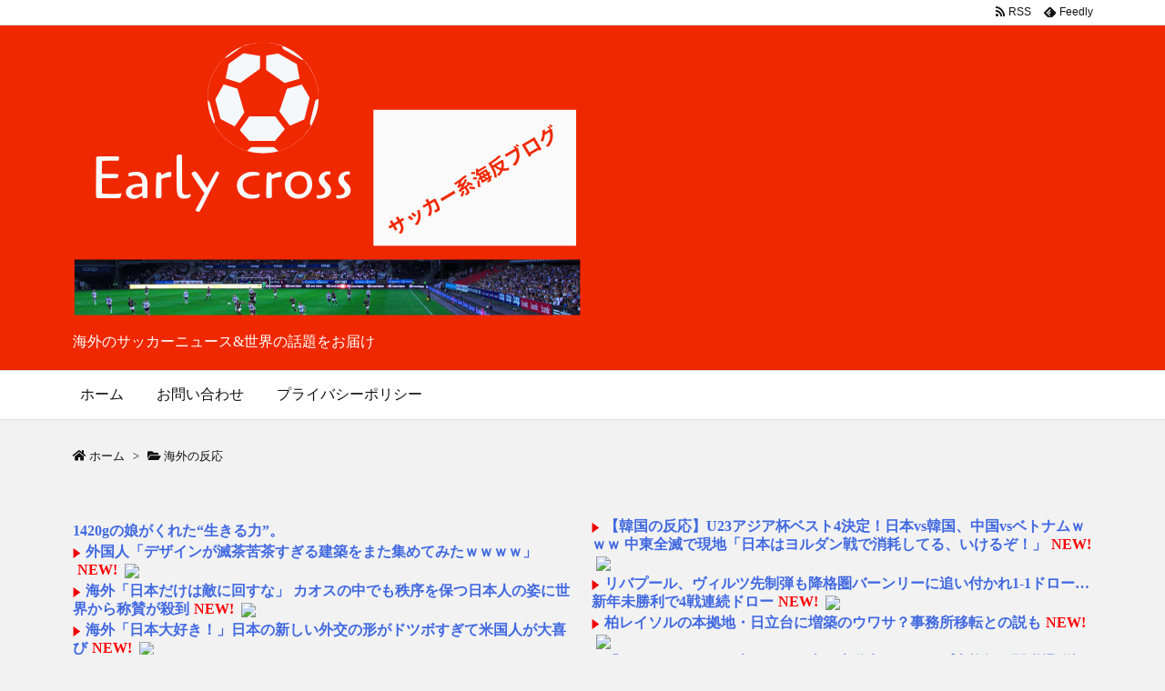

--- FILE ---
content_type: text/html; charset=utf-8
request_url: https://www.google.com/recaptcha/api2/aframe
body_size: 266
content:
<!DOCTYPE HTML><html><head><meta http-equiv="content-type" content="text/html; charset=UTF-8"></head><body><script nonce="tCowCw7-7VGQ601MXsTMTA">/** Anti-fraud and anti-abuse applications only. See google.com/recaptcha */ try{var clients={'sodar':'https://pagead2.googlesyndication.com/pagead/sodar?'};window.addEventListener("message",function(a){try{if(a.source===window.parent){var b=JSON.parse(a.data);var c=clients[b['id']];if(c){var d=document.createElement('img');d.src=c+b['params']+'&rc='+(localStorage.getItem("rc::a")?sessionStorage.getItem("rc::b"):"");window.document.body.appendChild(d);sessionStorage.setItem("rc::e",parseInt(sessionStorage.getItem("rc::e")||0)+1);localStorage.setItem("rc::h",'1768706212456');}}}catch(b){}});window.parent.postMessage("_grecaptcha_ready", "*");}catch(b){}</script></body></html>

--- FILE ---
content_type: application/javascript
request_url: https://sync.shinobi.jp/v2/sync/ne?t=js&r=https%3A%2F%2Fx9.shinobi.jp%2Ftrack%3Fcid%3D453134535%26ref%3D%26jsref%3Dhttps%253A%252F%252Ffootballavi.com%252Farchives%252F505%26time%3D1768706210333%26x9uid%3D45358f11-f3d1-45a3-9c1d-7a0f4f8606c0%26imuid%3Dnull%26picked%3D%257B%2522453134535-103%2522%253A%257B%2522language%2522%253A%2522en-US%2540posix%2522%252C%2522session_id%2522%253A%2522d45e6ae9-fdf2-42f2-8c25-d5c1fe244f34%2522%257D%257D%26callback%3D__chikayo__.callback.C_1768706210331_2116%26uid%3D
body_size: 27
content:
__chikayo__.callback.C_1768706210331_2116('e67617a3-86ca-4f6b-9ecf-772eeb96f410');

--- FILE ---
content_type: text/javascript; charset=UTF-8
request_url: https://blogroll.livedoor.net/186116/roll_data
body_size: 7305
content:
blogroll_write_feeds(186116, {"show_number":"0","show_per_category":"0","is_adult":"0","show_ad":"1","show_hm":"0","ad_type":"text","view_text":"entry","show_new":"1","last_reported_click_log_id":0,"title_charnum":"0","view_favicon":"0","view_hatena_bookmark":"1","last_force_sync":0,"categories":[],"show_md":"0","view_icon":"1","has_feed":"1","last_update_daily_log":0,"new_limit":"21600"}, [{"feed_title":"\u30ef\u30ed\u30bf\u3042\u3093\u3066\u306a\uff5c\u7ffb\u8a33","feed_id":"230210","entry_link":"https://matomeantena.com/feed/30000102418941","entry_title":"\u5916\u56fd\u4eba\u300c\u30c7\u30b6\u30a4\u30f3\u304c\u6ec5\u8336\u82e6\u8336\u3059\u304e\u308b\u5efa\u7bc9\u3092\u307e\u305f\u96c6\u3081\u3066\u307f\u305f\uff57\uff57\uff57\uff57\u300d","entry_id":"343083328194","icon_path":"https://blogroll.livedoor.net/blogroll/icons/-common-/1.gif","sig":"7aed0b58ff","posted_at":"1768704460","created_at":"1768702662","category_id":"0"},{"feed_title":"\u30cc\u30eb\u30dd\u3042\u3093\u3066\u306a\uff5c\u7ffb\u8a33","feed_id":"174098","entry_link":"https://nullpoantenna.com/feed/30000085436482","entry_title":"\u6d77\u5916\u300c\u65e5\u672c\u3060\u3051\u306f\u6575\u306b\u56de\u3059\u306a\u300d \u30ab\u30aa\u30b9\u306e\u4e2d\u3067\u3082\u79e9\u5e8f\u3092\u4fdd\u3064\u65e5\u672c\u4eba\u306e\u59ff\u306b\u4e16\u754c\u304b\u3089\u79f0\u8cdb\u304c\u6bba\u5230","entry_id":"343083163314","icon_path":"https://blogroll.livedoor.net/blogroll/icons/-common-/1.gif","sig":"f928777950","posted_at":"1768704459","created_at":"1768693676","category_id":"0"},{"feed_title":"\u306b\u3085\u30fc\u3084\u304f - \u6d77\u5916\u306e\u53cd\u5fdc\u307e\u3068\u3081","feed_id":"285546","entry_link":"http://newyaku.blog.fc2.com/?c=pickup&id=3564790","entry_title":"\u6d77\u5916\u300c\u65e5\u672c\u5927\u597d\u304d\uff01\u300d\u65e5\u672c\u306e\u65b0\u3057\u3044\u5916\u4ea4\u306e\u5f62\u304c\u30c9\u30c4\u30dc\u3059\u304e\u3066\u7c73\u56fd\u4eba\u304c\u5927\u559c\u3073","entry_id":"343083196533","icon_path":"https://blogroll.livedoor.net/blogroll/icons/-common-/1.gif","sig":"955e3191a6","posted_at":"1768704454","created_at":"1768695506","category_id":"0"},{"feed_title":"\u306b\u3085\u30fc\u3084\u304f - \u7dcf\u5408","feed_id":"285545","entry_link":"http://newyaku.blog.fc2.com/?c=pickup&id=3564702","entry_title":"\u6d77\u5916\u300c\u7fa8\u307e\u3057\u3044\uff01\u300d\u7a4d\u96ea\u4e16\u754c\u4e00\u3092\u8a87\u308b\u65e5\u672c\u306e\u672c\u6c17\u306b\u6d77\u5916\u304c\u3073\u3063\u304f\u308a\u4ef0\u5929","entry_id":"343083190258","icon_path":"https://blogroll.livedoor.net/blogroll/icons/-common-/1.gif","sig":"a49b2cc211","posted_at":"1768704348","created_at":"1768695324","category_id":"0"},{"feed_title":"\u6d77\u5916\u306e\u53cd\u5fdc\u30a2\u30f3\u30c6\u30ca.com(\u30b9\u30dd\u30fc\u30c4)","feed_id":"531705","entry_link":"https://kaihan-antenna.com/in1768625232-20260118114511.html","entry_title":"\u30c9\u30a4\u30c4\u4eba\u300c\u65e5\u672c\u4eba\u306f\u4fe1\u983c\u3067\u304d\u308b\u300d20\u6b73\u65e5\u672c\u4eba\u3001\u72ec1\u90e8\u79fb\u7c4d\u304c\u6c7a\u5b9a\u7684\u306b\uff01\u5951\u7d04\u89e3\u9664\u91d1\u306f16.5\u5104\u5186\uff01\u73fe\u5730\u30b5\u30dd\u306e\u672c\u97f3\u304c\u3053\u308c\uff01\u3010\u6d77\u5916\u306e\u53cd\u5fdc\u3011","entry_id":"343083373010","icon_path":"https://blogroll.livedoor.net/blogroll/icons/-common-/1.gif","sig":"8e3699cfa8","posted_at":"1768704311","created_at":"1768704809","category_id":"0"},{"feed_title":"\u30cd\u30bf : VIP | \u307e\u3068\u3081\u304f\u3059\u30a2\u30f3\u30c6\u30ca","feed_id":"536218","entry_link":"https://mtmx.jp/posts/3530686026521509888","entry_title":"\u5f7c\u5973\u3061\u3083\u3093\u300c\u7d50\u5a5a\u3059\u308b\u305f\u3081\u306e\u6761\u4ef6\u3044\u3046\u306d\u300d\u308f\u3044\u300c\ud83e\udd7a\u300d","entry_id":"343083371177","icon_path":"https://blogroll.livedoor.net/blogroll/icons/-common-/1.gif","sig":"6ea855cfcb","posted_at":"1768704300","created_at":"1768704751","category_id":"0"},{"feed_title":"\u306b\u3085\u30fc\u3082\u3075 - \u6d77\u5916\u306e\u53cd\u5fdc","feed_id":"191122","entry_link":"https://newmofu.doorblog.jp/archives/59645349.html?url=%2Fc40563-tsop%2Fgolb.rkdnapjneewteb%2F%2F%3Asptth","entry_title":"\u3010\u5516\u7136\u3011 \u97d3\u56fd\u5973\u3001\u65e5\u672c\u306e\u798f\u5ca1\u7a7a\u6e2f\u3067\u8077\u54e1\u3092\u6bb4\u6253\u2192\u305d\u306e\u5834\u3067\u73fe\u884c\u72af\u902e\u6355\uff57\uff57\uff57","entry_id":"343083355986","icon_path":"https://blogroll.livedoor.net/blogroll/icons/-common-/1.gif","sig":"35f9a816bc","posted_at":"1768704184","created_at":"1768704317","category_id":"0"},{"feed_title":"\u30ef\u30ed\u30bf\u3042\u3093\u3066\u306a","feed_id":"118673","entry_link":"https://matomeantena.com/feed/30000102418052","entry_title":"\u65e5\u66dc\u671d\u306b\u300c\u4f55\u3059\u308b\u306e\uff1f\u300d\u3068\u805e\u3044\u3066\u304f\u308b\u5f7c\u6c0f\u3002\u4e88\u5b9a\u304c\u3042\u308b\u3068\u7b54\u3048\u305f\u3089\u300e\u3075\u30fc\u3093\u3001\u3044\u3044\u3067\u3059\uff08\u656c\u8a9e\uff09\u300f\u3068\u4e0d\u6a5f\u5acc\u30a2\u30d4\u30fc\u30eb\u958b\u59cb\uff57\uff57\uff57\u5f53\u65e5\u307e\u3067\u300c\u5f85\u3061\u300d\u306e\u59ff\u52e2\u3067\u52dd\u624b\u306b\u62d7\u306d\u308b\u30e1\u30f3\u30d8\u30e9\u2190\u4ffa\u69d8\u3092\u512a\u5148\u3057\u3066\u5f53\u7136\u3060\u3068\u601d\u3063\u3066\u3093\u306e\uff1f\uff1f\uff1f","entry_id":"343083355560","icon_path":"https://blogroll.livedoor.net/blogroll/icons/-common-/1.gif","sig":"e45498d6c8","posted_at":"1768703980","created_at":"1768704310","category_id":"0"},{"feed_title":"\u30ef\u30ed\u30bf\u3042\u3093\u3066\u306a\uff5cVIP","feed_id":"118872","entry_link":"https://matomeantena.com/feed/30000102430255","entry_title":"\u3010\u60b2\u5831\u3011\u4e0a\u53f8\u300c\u90e8\u9577\u306e\u540d\u524d\u9593\u9055\u3048\u3066\u308b\u3088\u300d\u30ef\u30a4\u300c\u2026\u30b9\u300d\u4e0a\u53f8\u300c\u306a\u3093\u304b\u8a00\u3046\u4e8b\u306a\u3044\uff1f\u300d\u30ef\u30a4\u300c\u300d","entry_id":"343083355433","icon_path":"https://blogroll.livedoor.net/blogroll/icons/-common-/1.gif","sig":"3b387289a5","posted_at":"1768703967","created_at":"1768704308","category_id":"0"},{"feed_title":"\u6d77\u5916\u306e\u53cd\u5fdc - \u30e4\u30af\u30c6\u30ca","feed_id":"528796","entry_link":"https://www.world-soccer-fan.com/entry/2026/01/18/113807","entry_title":"\u6d77\u5916\u300c\u7b11\u3044\u8005\u3060\uff01\u300d\u30ec\u30a2\u30eb\u30d5\u30a1\u30f3\u304c\u30cf\u30fc\u30d5\u30bf\u30a4\u30e0\u306b\u53d6\u3063\u305f\u884c\u52d5\u306b\u6d77\u5916\u5927\u9a12\u304e\uff01\uff08\u6d77\u5916\u306e\u53cd\u5fdc\uff09 - \u30ef\u30fc\u30eb\u30c9\u30b5\u30c3\u30ab\u30fc\u30d5\u30a1\u30f3 \u6d77\u5916\u306e\u53cd\u5fdc","entry_id":"343083376962","icon_path":"https://blogroll.livedoor.net/blogroll/icons/-common-/1.gif","sig":"4ff11742a7","posted_at":"1768703887","created_at":"1768704926","category_id":"0"},{"feed_title":"\u30e4\u30af\u30c6\u30ca","feed_id":"525276","entry_link":"https://www.world-soccer-fan.com/entry/2026/01/18/113807","entry_title":"\u6d77\u5916\u300c\u7b11\u3044\u8005\u3060\uff01\u300d\u30ec\u30a2\u30eb\u30d5\u30a1\u30f3\u304c\u30cf\u30fc\u30d5\u30bf\u30a4\u30e0\u306b\u53d6\u3063\u305f\u884c\u52d5\u306b\u6d77\u5916\u5927\u9a12\u304e\uff01\uff08\u6d77\u5916\u306e\u53cd\u5fdc\uff09 - \u30ef\u30fc\u30eb\u30c9\u30b5\u30c3\u30ab\u30fc\u30d5\u30a1\u30f3 \u6d77\u5916\u306e\u53cd\u5fdc","entry_id":"343083374684","icon_path":"https://blogroll.livedoor.net/blogroll/icons/-common-/1.gif","sig":"4ff11742a7","posted_at":"1768703887","created_at":"1768704860","category_id":"0"},{"feed_title":"\u7dcf\u5408 - kaigai.ch","feed_id":"496532","entry_link":"https://kaigai.ch/25d40ddb94908bea768fb535e903555b","entry_title":"\u300c\u7b11\u3044\u8005\u3060!\u300d\u30ec\u30a2\u30eb\u30d5\u30a1\u30f3\u304c\u30cf\u30fc\u30d5\u30bf\u30a4\u30e0\u306b\u53d6\u3063\u305f\u884c\u52d5\u306b\u6d77\u5916\u5927\u9a12\u304e","entry_id":"343083377182","icon_path":"https://blogroll.livedoor.net/blogroll/icons/-common-/1.gif","sig":"914f9363a7","posted_at":"1768703887","created_at":"1768704934","category_id":"0"},{"feed_title":"\u30cc\u30eb\u30dd\u3042\u3093\u3066\u306a\uff5c\u30cb\u30e5\u30fc\u30b9","feed_id":"174084","entry_link":"https://nullpoantenna.com/feed/30000085443377","entry_title":"\u3010\u8846\u9662\u9078\u3011\u7acb\u61b2\u6c11\u4e3b\u30fb\u91ce\u7530\u4ee3\u8868\u3001\u56fd\u6c11\u6c11\u4e3b\u306b\u300c\u5019\u88dc\u8005\u8abf\u6574\u3060\u3051\u306f\u3084\u308d\u3046\u3088\u300d","entry_id":"343083357594","icon_path":"https://blogroll.livedoor.net/blogroll/icons/-common-/1.gif","sig":"9b28070db2","posted_at":"1768703557","created_at":"1768704350","category_id":"0"},{"feed_title":"\u30cc\u30eb\u30dd\u3042\u3093\u3066\u306a\uff5cVIP","feed_id":"173900","entry_link":"https://nullpoantenna.com/feed/30000085442974","entry_title":"\u3010\u885d\u6483\u3011\u677e\u672c\u4eba\u5fd7\u300c\u4eca\u65e5\u306e\u30e1\u30f3\u30d0\u30fc\u3001\u30de\u30b8\u3067\u30e4\u30d0\u3044w\u300d\u2190\u30b3\u30ec\uff57\uff57\uff57\uff57\uff57\uff57","entry_id":"343083355413","icon_path":"https://blogroll.livedoor.net/blogroll/icons/-common-/1.gif","sig":"626c41095f","posted_at":"1768703433","created_at":"1768704307","category_id":"0"},{"feed_title":"\u30cc\u30eb\u30dd\u3042\u3093\u3066\u306a","feed_id":"375538","entry_link":"https://nullpoantenna.com/feed/30000085442974","entry_title":"\u3010\u885d\u6483\u3011\u677e\u672c\u4eba\u5fd7\u300c\u4eca\u65e5\u306e\u30e1\u30f3\u30d0\u30fc\u3001\u30de\u30b8\u3067\u30e4\u30d0\u3044w\u300d\u2190\u30b3\u30ec\uff57\uff57\uff57\uff57\uff57\uff57","entry_id":"343083356009","icon_path":"https://blogroll.livedoor.net/blogroll/icons/-common-/1.gif","sig":"626c41095f","posted_at":"1768703420","created_at":"1768704317","category_id":"0"},{"feed_title":"\u30cc\u30eb\u30dd\u3042\u3093\u3066\u306a\uff5c\u30b5\u30c3\u30ab\u30fc","feed_id":"175810","entry_link":"https://nullpoantenna.com/feed/30000085441797","entry_title":"\u30ec\u30a2\u30eb\u3001\u30ec\u30d0\u30f3\u30c6\u306b\u672c\u62e0\u5730\u30672-0\u52dd\u5229\u3082\u2026\u30a2\u30ed\u30f3\u30bd\u76e3\u7763\u89e3\u4efb\uff06\u56fd\u738b\u676f\u6557\u9000\u306a\u3069\u3067\u5927\u30d6\u30fc\u30a4\u30f3\u30b0","entry_id":"343083326059","icon_path":"https://blogroll.livedoor.net/blogroll/icons/-common-/1.gif","sig":"917c080918","posted_at":"1768703414","created_at":"1768702602","category_id":"0"},{"feed_title":"\u30cc\u30eb\u30dd\u3042\u3093\u3066\u306a\uff5c\u30b5\u30c3\u30ab\u30fc","feed_id":"175810","entry_link":"https://nullpoantenna.com/feed/30000085443394","entry_title":"\u3010\u60b2\u5831\u3011\u30b5\u30c3\u30ab\u30fc\u65e5\u672c\u4ee3\u8868\u3055\u3093\u3001\u53f2\u4e0a\u6700\u5f37\u306a\u306e\u306b\u95a2\u5fc3\u5ea6\u304c\u5927\u5e45\u306b\u4e0b\u304c\u308b\u30fb\u30fb\u30fb","entry_id":"343083359303","icon_path":"https://blogroll.livedoor.net/blogroll/icons/-common-/1.gif","sig":"6982aec707","posted_at":"1768703414","created_at":"1768704398","category_id":"0"},{"feed_title":"\u6d77\u5916\u306e\u53cd\u5fdc\u30a2\u30f3\u30c6\u30ca.com(\u3059\u3079\u3066)","feed_id":"528871","entry_link":"https://kaihan-antenna.com/in1768692947-20260118113011.html","entry_title":"\u97d3\u56fd\u4eba\u300c\u65e5\u672c\u7523\u30a4\u30c1\u30b4\u3092\u8ffd\u3044\u8d8a\u3057\u305fK\u30a4\u30c1\u30b4\u4f1d\u8aac\u306e\u54c1\u7a2e\u300e\u96ea\u9999\u300f\u3092\u8d85\u3048\u308b\u3001\u7cd6\u5ea6\u3068\u786c\u5ea6\u3092\u6975\u3081\u305f\u65b0\u7a2e\u300e\u7f8e\u9999\u300f\u3068\u306f\uff1f\u300d\u2192\u300c\u97d3\u56fd\u306e\u9a5a\u304d\u306e\u65b0\u6280\u8853\u304c\u767a\u8868\u3055\u308c\u308b\u2025\u300d","entry_id":"343083362018","icon_path":"https://blogroll.livedoor.net/blogroll/icons/-common-/1.gif","sig":"2ae87f4583","posted_at":"1768703411","created_at":"1768704489","category_id":"0"},{"feed_title":"\u6d77\u5916\u306e\u53cd\u5fdc\u30a2\u30f3\u30c6\u30ca.com(\u7dcf\u5408)","feed_id":"528622","entry_link":"https://kaihan-antenna.com/in1768446022-20260118113011.html","entry_title":"\u5c71\u672c\u7531\u4f38\u306e\u6700\u3082\u6050\u308d\u3057\u3044\u3068\u3053\u308d\u306b\u6c17\u3065\u3044\u3066\u3057\u307e\u3063\u305f\u3000\u3010\u6d77\u5916\u306e\u53cd\u5fdc\u3011","entry_id":"343083375572","icon_path":"https://blogroll.livedoor.net/blogroll/icons/-common-/1.gif","sig":"7f90ca0f5a","posted_at":"1768703411","created_at":"1768704889","category_id":"0"},{"feed_title":"\u30ef\u30ed\u30bf\u3042\u3093\u3066\u306a\uff5c\u30b5\u30c3\u30ab\u30fc","feed_id":"228579","entry_link":"https://matomeantena.com/feed/30000102426968","entry_title":"\u3010\u901f\u5831\u3011\u5927\u5bae\uff24\uff26\u5e02\u539f\u540f\u97f3\u306b\u30aa\u30e9\u30f3\u30c0\uff11\u90e8\uff21\uff3a\u304c\u30aa\u30d5\u30a1\u30fc\u30ad\u30bf\u30fc\uff57\uff57\uff57\uff57\uff57\uff57\uff57\uff57","entry_id":"343083355390","icon_path":"https://blogroll.livedoor.net/blogroll/icons/-common-/1.gif","sig":"2bb788f83f","posted_at":"1768703336","created_at":"1768704307","category_id":"0"},{"feed_title":"\u30cb\u30e5\u30fc\u30b9 : \u7ffb\u8a33 | \u307e\u3068\u3081\u304f\u3059\u30a2\u30f3\u30c6\u30ca","feed_id":"536257","entry_link":"https://mtmx.jp/posts/3530677037159153664","entry_title":"\u3088\u3057\u3001\u65b0\u3057\u3044\u96fb\u7dda\u3092\u5f15\u304f\u305e\u3002\u30bf\u30a4\u3067\u306e\u96fb\u6c17\u5de5\u4e8b\u58eb\u306e\u4ed5\u4e8b\u3063\u3077\u308a\u304c\u826f\u3044\u306d\u3002\u6d77\u5916\u306e\u53cd\u5fdc","entry_id":"343083326221","icon_path":"https://blogroll.livedoor.net/blogroll/icons/-common-/1.gif","sig":"ccac6bb553","posted_at":"1768702207","created_at":"1768702606","category_id":"0"},{"feed_title":"\u30b9\u30dd\u30fc\u30c4 : \u30b5\u30c3\u30ab\u30fc | \u307e\u3068\u3081\u304f\u3059\u30a2\u30f3\u30c6\u30ca","feed_id":"536226","entry_link":"https://mtmx.jp/posts/3530673785889882112","entry_title":"\u67cf\u30ec\u30a4\u30bd\u30eb\u306e\u672c\u62e0\u5730\u30fb\u65e5\u7acb\u53f0\u306b\u5897\u7bc9\u306e\u30a6\u30ef\u30b5\uff1f\u4e8b\u52d9\u6240\u79fb\u8ee2\u3068\u306e\u8aac\u3082","entry_id":"343083329459","icon_path":"https://blogroll.livedoor.net/blogroll/icons/-common-/1.gif","sig":"ec5b08c166","posted_at":"1768701450","created_at":"1768702723","category_id":"0"},{"feed_title":"\u6d77\u5916\u306e\u8a71\u984c - \u30e4\u30af\u30c6\u30ca","feed_id":"533799","entry_link":"https://foreignnews.biz/archives/post-201750.html","entry_title":"\u300c\u30b0\u30ea\u30fc\u30f3\u30e9\u30f3\u30c9\u3092\u58f2\u308c\uff01\uff01\u300d\u7c73\u6b27\u5927\u6fc0\u7a81\uff01\u30c8\u30e9\u30f3\u30d7\u5927\u7d71\u9818\u304c\u95a2\u7a0e\u7206\u5f3e\u6295\u4e0b\u3067\u682a\u5f0f\u5e02\u5834\u3082\u6df7\u4e71\uff1f - \u6d77\u5916\u5831\u9053\u7ffb\u8a33\u6240","entry_id":"343083311436","icon_path":"https://blogroll.livedoor.net/blogroll/icons/-common-/1.gif","sig":"988b6ed477","posted_at":"1768700939","created_at":"1768701343","category_id":"0"},{"feed_title":"\u30b5\u30c3\u30ab\u30fc\u30ec\u30dc\u30ea\u30e5\u30fc\u30b7\u30e7\u30f3","feed_id":"455544","entry_link":"http://blog.livedoor.jp/soccerrevolution/archives/55044270.html","entry_title":"\u3010\u60b2\u5831\u3011\u30b5\u30c3\u30ab\u30fc\u5973\u738b\u306e\u5f71\u5c71\u512a\u4f73\u3055\u3093\u3001\u30af\u30a4\u30ba\u5bfe\u7b56\u306b1\u65e520\u6642\u9593\u731b\u52c9\u5f37\u3057\u3066\u30c9\u30f3\u5f15\u304d\u3055\u308c\u3066\u3057\u307e\u3046\u3002","entry_id":"343083188409","icon_path":"https://blogroll.livedoor.net/blogroll/icons/-common-/1.gif","sig":"15cf5aa527","posted_at":"1768694406","created_at":"1768694413","category_id":"0"},{"feed_title":"\u65e5\u672c\u8996\u899a\u6587\u5316\u7814\u7a76\u4f1a","feed_id":"1093","entry_link":"http://blog.livedoor.jp/akio_live1/archives/52348611.html","entry_title":"\u3010\u6d77\u5916\u306e\u53cd\u5fdc\u3011\u300c\u3053\u308c\u304b\u309b\u4e00\u6d41\u306e\u8a3c\u305f\u309b\uff01\u300d\u9b3c\u6ec5\u306e\u5203\u516c\u5f0f\u304b\u309bAI\u4e0d\u4f7f\u7528\u3092\u5ba3\u8a00\uff01\u4e16\u754c\u4e2d\u304b\u3089\u8cde\u8cdb\u306e\u5d50\u304b\u309b\u6b62\u307e\u3089\u306a\u3044\u4ef6","entry_id":"343078517982","icon_path":"https://blogroll.livedoor.net/blogroll/icons/-common-/1.gif","sig":"e6634eba82","posted_at":"1768217731","created_at":"1768477254","category_id":"0"},{"feed_title":"\u30a2\u30d6\u30ed\u30fc\u30c9\u30c1\u30e3\u30f3\u30cd\u30eb | \u30b5\u30c3\u30ab\u30fc\u6d77\u5916\u306e\u53cd\u5fdc","feed_id":"543170","entry_link":"https://abroadch.com/ohtani-10k-3-home-run-vs-brewers-251019-china/","entry_title":"\u65e5\u672c\u4eba\u304c\u30a2\u30e1\u30ea\u30ab\u3067\u6b74\u53f2\u7684\u5feb\u6319\uff01\u4e2d\u56fd\u4eba\u300c\u6050\u308d\u3057\u3059\u304e\u308b\u300d\u300c\u4eba\u9593\u306b\u3053\u3093\u306a\u3053\u3068\u304c\u53ef\u80fd\u306a\u306e\u304b\uff1f\u300d\u300c\u30b5\u30c3\u30ab\u30fc\u3067\u4f8b\u3048\u308b\u306a\u3089\u2026\u300d\u3010\u6d77\u5916\u306e\u53cd\u5fdc\u3011","entry_id":"342932451342","icon_path":"https://blogroll.livedoor.net/blogroll/icons/-common-/1.gif","sig":"bd55ba1af4","posted_at":"1760876940","created_at":"1760876864","category_id":"0"},{"feed_title":"\u30a2\u30d6\u30ed\u30fc\u30c9\u30c1\u30e3\u30f3\u30cd\u30eb | \u30b5\u30c3\u30ab\u30fc\u6d77\u5916\u306e\u53cd\u5fdc","feed_id":"543169","entry_link":"https://abroadch.com/ohtani-10k-3-home-run-vs-brewers-251019-china/","entry_title":"\u65e5\u672c\u4eba\u304c\u30a2\u30e1\u30ea\u30ab\u3067\u6b74\u53f2\u7684\u5feb\u6319\uff01\u4e2d\u56fd\u4eba\u300c\u6050\u308d\u3057\u3059\u304e\u308b\u300d\u300c\u4eba\u9593\u306b\u3053\u3093\u306a\u3053\u3068\u304c\u53ef\u80fd\u306a\u306e\u304b\uff1f\u300d\u300c\u30b5\u30c3\u30ab\u30fc\u3067\u4f8b\u3048\u308b\u306a\u3089\u2026\u300d\u3010\u6d77\u5916\u306e\u53cd\u5fdc\u3011","entry_id":"342932414452","icon_path":"https://blogroll.livedoor.net/blogroll/icons/-common-/1.gif","sig":"bd55ba1af4","posted_at":"1760876940","created_at":"1760875063","category_id":"0"},{"feed_title":"\u30b5\u30c3\u30ab\u30fc\u30df\u30c3\u30af\u30b9\u30b8\u30e5\u30fc\u30b9","feed_id":"838","entry_link":"http://blog.livedoor.jp/soccerkusoyarou/archives/2214436.html","entry_title":"\u3010E-1\u9078\u624b\u6a29\u3011\u65e5\u672c\u3001\u97d3\u56fd\u306b1-0\u3067\u52dd\u5229\u3057\u3001\u5168\u52dd\u3067\u9023\u8987\u9054\u6210\uff01\u30b8\u30e3\u30fc\u30e1\u30a4\u30f3\u306e\u30b4\u30fc\u30eb\u3092\u5b88\u308a\u5207\u308b\uff01","entry_id":"342734453860","icon_path":"https://blogroll.livedoor.net/blogroll/icons/-common-/1.gif","sig":"f4de51f92f","posted_at":"1752583194","created_at":"1752583143","category_id":"0"},{"feed_title":"art and entertainment","feed_id":"323477","entry_link":"http://samurai-matome.com/2023/07/06/the-show-must-go-on-coping-with-success-and-failure-in-showbiz/","entry_title":"The Show Must Go On: Coping with Success and Failure in Showbiz","entry_id":"339685913829","icon_path":"https://blogroll.livedoor.net/blogroll/icons/-common-/1.gif","sig":"f6bc96c741","posted_at":"1688647498","created_at":"1689945510","category_id":"0"},{"feed_title":"Ich liebe Fussball!!","feed_id":"360086","entry_link":"http://ichliebefussball.net/blog-entry-6036.html","entry_title":"\u3010\u65e5\u672c\u4ee3\u8868\u3011\u30dc\u30fc\u30d5\u30e0\u6d45\u91ce\u304c\u65e5\u672c\u306b\u91cd\u8981\u306a\u52dd\u5229\u3092\u3082\u305f\u3089\u3059\uff01\u30c9\u30a4\u30c4\u7d19","entry_id":"328095644919","icon_path":"https://blogroll.livedoor.net/blogroll/icons/-common-/1.gif","sig":"642ceec9a7","posted_at":"1634113938","created_at":"1634114000","category_id":"0"},{"feed_title":"\u6d77\u5916\u30b5\u30c3\u30ab\u30fc\u65e5\u672c\u4eba\u9078\u624b\u901f\u5831 WORLD SAMURAI","feed_id":"305538","entry_link":"http://world-samurai.com/archives/1077999182.html","entry_title":"\u6d77\u5916\u30b5\u30c3\u30ab\u30fc\u3001\u5f15\u9000\u3059\u308b\u3088\u3046\u306a\u5e74\u9f62\u306e\u304a\u3063\u3055\u3093\u304c\u7121\u53cc\u3059\u308b","entry_id":"291303237196","icon_path":"https://blogroll.livedoor.net/blogroll/icons/-common-/1.gif","sig":"48cbca6442","posted_at":"1605143326","created_at":"0","category_id":"0"}], false, [{"text":"\u5e73\u7a4f\u304c\u5c11\u3057\u305a\u3064\u58ca\u308c\u3066\u3044\u304f\u5bb6\u65cf\u306e\u7269\u8a9e\u3002","url":"https://piccoma.com/web/product/195867","id":"60561"},{"text":"1420g\u306e\u5a18\u304c\u304f\u308c\u305f\u201c\u751f\u304d\u308b\u529b\u201d\u3002","url":"https://piccoma.com/web/product/195872","id":"60562"},{"text":"\u30d6\u30d6\u5bb6\u306e\u30c9\u30bf\u30d0\u30bf\u304c\u3001\u4eca\u65e5\u3082\u611b\u304a\u3057\u3044\uff01","url":"https://piccoma.com/web/product/195868","id":"60563"},{"text":"\u5171\u611f\u5fc5\u81f3\u306e\u201c\u65e5\u5e38\u4fee\u7f85\u5834\u201d\u77ed\u7de8\u96c6\uff01","url":"https://piccoma.com/web/product/195869","id":"60564"},{"text":"\u8eab\u8fd1\u3059\u304e\u308b\u201c\u5384\u4ecb\u306a\u4eba\u305f\u3061\u201d\u304c\u5927\u96c6\u5408\uff01","url":"https://piccoma.com/web/product/195870","id":"60565"},{"text":"\u5927\u5909\u3060\u3051\u3069\u5e78\u305b\u3002\u7b49\u8eab\u5927\u306e\u5b50\u80b2\u3066\u7269\u8a9e\u3002","url":"https://piccoma.com/web/product/195871","id":"60566"},{"text":"\u30be\u30c3\u3068\u3057\u3066\u3001\u307b\u308d\u308a\u3068\u3059\u308b\u5947\u5999\u306a\u7269\u8a9e\u3002","url":"https://piccoma.com/web/product/197414","id":"60567"},{"text":"\u201c\u5909\u308f\u308c\u306a\u3044\u79c1\u201d\u304c\u52d5\u304d\u51fa\u3059\u77ac\u9593\u306b\u51fa\u4f1a\u3046","url":"https://piccoma.com/web/product/197413","id":"60568"},{"text":"\u3010\u30de\u30f3\u30ac\u3011\u6d77\u5916\u75c5\u9662\u30c8\u30e9\u30d6\u30eb\u30d5\u30a1\u30a4\u30eb","url":"https://piccoma.com/web/product/199363","id":"60580"},{"text":"\u3010\u30de\u30f3\u30ac\u3011\u305c\u3093\u3076\u79c1\u304c\u4e2d\u5fc3","url":"https://piccoma.com/web/product/199847","id":"60581"},{"text":"\u3010\u30de\u30f3\u30ac\u3011\u30d0\u30e9\u30b7\u5c4b\u30c8\u30b7\u30e4\u306e\u6f2b\u753b\u30bb\u30ec\u30af\u30b7\u30e7\u30f3","url":"https://piccoma.com/web/product/199849","id":"60583"},{"text":"\u3010\u8aad\u8005\u30d7\u30ec\u30bc\u30f3\u30c8\u3042\u308a\uff01\u3011SNS\u30ea\u30dd\u30b9\u30c8\u30b3\u30f3\u30c6\u30b9\u30c8\u958b\u50ac\u4e2d\uff01","url":"https://livedoorblogstyle.jp/2026_New_Year_Contest","id":"60584"},{"text":"\u4e09\u5341\u8def\u5973\u5b50\u306e\u4ed5\u4e8b\u3068\u604b\u3001\u305d\u306e\u5148\u306b\u3042\u3063\u305f\u672c\u97f3","url":"https://piccoma.com/web/product/198155","id":"60585"},{"text":"\u4e0d\u5668\u7528\u306a\u4e8c\u4eba\u304c\u8fbf\u308a\u7740\u3044\u305f\u3001\u5207\u306a\u304f\u6e29\u304b\u3044\u604b\u7269\u8a9e","url":"https://piccoma.com/web/product/198155","id":"60586"},{"text":"\u5148\u8f29\u3068\u5f8c\u8f29\u3001\u8ddd\u96e2\u304c\u5909\u308f\u3063\u305f\u65e5\u304b\u3089\u59cb\u307e\u308b\u604b","url":"https://piccoma.com/web/product/198155","id":"60587"},{"text":"\u6210\u9577\u306e\u5148\u3067\u6c17\u3065\u3044\u305f\u60f3\u3044\u3001\u4e0d\u5668\u7528\u306a\u5927\u4eba\u306e\u604b","url":"https://piccoma.com/web/product/198155","id":"60588"},{"text":"\u4e09\u5341\u8def\u5973\u5b50\u00d7\u5f8c\u8f29\u7537\u5b50\u3001\u8fd1\u3065\u304f\u5fc3\u3068\u3059\u308c\u9055\u3044","url":"https://piccoma.com/web/product/198155","id":"60589"},{"text":"\u305d\u308c\u306f\u7d14\u611b\u304b\u3001\u305d\u308c\u3068\u3082\u30b9\u30c8\u30fc\u30ab\u30fc\u7591\u60d1\u304b","url":"https://piccoma.com/web/product/199848","id":"60590"},{"text":"\u723d\u3084\u304b\u9752\u5e74\u306b\u5fcd\u3073\u5bc4\u308b\u30b9\u30c8\u30fc\u30ab\u30fc\u7591\u60d1","url":"https://piccoma.com/web/product/199848","id":"60591"},{"text":"\u604b\u306f\u7591\u60d1\u306b\u67d3\u307e\u308a\u3001\u72c2\u6c17\u3078\u5909\u308f\u308b","url":"https://piccoma.com/web/product/199848","id":"60592"},{"text":"\u597d\u9752\u5e74\u306e\u7247\u601d\u3044\u304c\u58ca\u308c\u3066\u3044\u304f\u307e\u3067","url":"https://piccoma.com/web/product/199848","id":"60593"},{"text":"\u305a\u3063\u3068\u597d\u304d\u3002\u4ffa\u306f\u30b9\u30c8\u30fc\u30ab\u30fc\u306a\u3093\u304b\u3058\u3083\u306a\u3044\u3002","url":"https://piccoma.com/web/product/199848","id":"60594"},{"text":"\u59bb\u304c\u5acc\u3059\u304e\u3066\u58ca\u308c\u3066\u3044\u3063\u305f\u3001\u3042\u308b\u592b\u306e\u73fe\u5b9f","url":"https://piccoma.com/web/product/200152","id":"60595"},{"text":"\u592b\u5a66\u306a\u306e\u306b\u3001\u5fc3\u304c\u4e00\u756a\u9060\u304b\u3063\u305f\u65e5\u3005","url":"https://piccoma.com/web/product/200152","id":"60596"},{"text":"\u5c0f\u3055\u306a\u3059\u308c\u9055\u3044\u304c\u3001\u592b\u3092\u8ffd\u3044\u8a70\u3081\u3066\u3044\u304f","url":"https://piccoma.com/web/product/200152","id":"60597"},{"text":"\u7d50\u5a5a\u751f\u6d3b\u306e\u300c\u5f53\u305f\u308a\u524d\u300d\u304c\u58ca\u308c\u308b\u77ac\u9593","url":"https://piccoma.com/web/product/200152","id":"60598"},{"text":"\u59bb\u3068\u306e\u751f\u6d3b\u304c\u3001\u592b\u3092\u3046\u3064\u3078\u8ffd\u3044\u8fbc\u3093\u3060\u73fe\u5b9f","url":"https://piccoma.com/web/product/200152","id":"60599"},{"text":"\u305c\u3093\u3076\u79c1\u304c\u4e2d\u5fc3\u3001\u305d\u3046\u601d\u3063\u305f\u77ac\u9593\u304b\u3089\u6b6a\u307f\u51fa\u3059","url":"https://piccoma.com/web/product/199847","id":"60600"},{"text":"\u60a9\u3093\u3067\u3044\u308b\u306e\u306f\u79c1\u3060\u3051\uff1f\u592b\u3068\u306e\u8ddd\u96e2","url":"https://piccoma.com/web/product/199847","id":"60601"},{"text":"\u77e5\u3089\u306a\u3044\u571f\u5730\u3067\u3001\u4e3b\u5a66\u306f\u5b64\u72ec\u306b\u306a\u308b","url":"https://piccoma.com/web/product/199847","id":"60602"},{"text":"\u305c\u3093\u3076\u79c1\u304c\u4e2d\u5fc3\u3001\u305d\u3046\u601d\u308f\u308c\u305f\u304f\u306a\u3044\u306e\u306b","url":"https://piccoma.com/web/product/199847","id":"60603"},{"text":"\u5206\u304b\u308a\u5408\u3048\u3066\u3044\u308b\u306f\u305a\u306e\u592b\u304c\u3001\u4e00\u756a\u9060\u3044","url":"https://piccoma.com/web/product/199847","id":"60604"}]);

--- FILE ---
content_type: text/javascript; charset=UTF-8
request_url: https://blogroll.livedoor.net/90363/roll_data
body_size: 5651
content:
blogroll_write_feeds(90363, {"show_number":"0","show_per_category":"0","is_adult":"0","show_ad":"1","show_hm":"0","ad_type":"img","view_text":"entry","show_new":"1","last_reported_click_log_id":0,"title_charnum":"0","view_favicon":"0","view_hatena_bookmark":"1","last_force_sync":0,"categories":[],"show_md":"0","view_icon":"1","has_feed":"1","last_update_daily_log":0,"new_limit":"21600"}, [{"feed_title":"\u30cc\u30eb\u30dd\u3042\u3093\u3066\u306a\uff5c\u30b5\u30c3\u30ab\u30fc","feed_id":"174316","entry_link":"https://nullpoantenna.com/feed/30000085441245","entry_title":"\u3010\u97d3\u56fd\u306e\u53cd\u5fdc\u3011U23\u30a2\u30b8\u30a2\u676f\u30d9\u30b9\u30c84\u6c7a\u5b9a\uff01\u65e5\u672cvs\u97d3\u56fd\u3001\u4e2d\u56fdvs\u30d9\u30c8\u30ca\u30e0\uff57\uff57\uff57 \u4e2d\u6771\u5168\u6ec5\u3067\u73fe\u5730\u300c\u65e5\u672c\u306f\u30e8\u30eb\u30c0\u30f3\u6226\u3067\u6d88\u8017\u3057\u3066\u308b\u3001\u3044\u3051\u308b\u305e\uff01\u300d","entry_id":"343083356048","icon_path":"https://blogroll.livedoor.net/blogroll/icons/-common-/1.gif","sig":"9f6cceb3f9","posted_at":"1768704318","created_at":"1768704318","category_id":"0"},{"feed_title":"\u30ab\u30eb\u30c1\u30e7\u307e\u3068\u3081\u30d6\u30ed\u30b0","feed_id":"233643","entry_link":"http://www.calciomatome.net/article/519759099.html","entry_title":"\u30ea\u30d0\u30d7\u30fc\u30eb\u3001\u30f4\u30a3\u30eb\u30c4\u5148\u5236\u5f3e\u3082\u964d\u683c\u570f\u30d0\u30fc\u30f3\u30ea\u30fc\u306b\u8ffd\u3044\u4ed8\u304b\u308c1-1\u30c9\u30ed\u30fc\u2026\u65b0\u5e74\u672a\u52dd\u5229\u30674\u6226\u9023\u7d9a\u30c9\u30ed\u30fc","entry_id":"343083357657","icon_path":"https://blogroll.livedoor.net/blogroll/icons/-common-/1.gif","sig":"a7acc69e74","posted_at":"1768702683","created_at":"1768704351","category_id":"0"},{"feed_title":"\u30b5\u30ab\u30c6\u30ca","feed_id":"225872","entry_link":"http://minna-antenna.com/2ch.php","entry_title":"\u67cf\u30ec\u30a4\u30bd\u30eb\u306e\u672c\u62e0\u5730\u30fb\u65e5\u7acb\u53f0\u306b\u5897\u7bc9\u306e\u30a6\u30ef\u30b5\uff1f\u4e8b\u52d9\u6240\u79fb\u8ee2\u3068\u306e\u8aac\u3082","entry_id":"67289049568","icon_path":"https://blogroll.livedoor.net/blogroll/icons/-common-/1.gif","sig":"77e57558ef","posted_at":"1768701450","created_at":"0","category_id":"0"},{"feed_title":"\u30e4\u30af\u30c6\u30ca","feed_id":"117516","entry_link":"https://foreignnews.biz/archives/post-201750.html","entry_title":"\u300c\u30b0\u30ea\u30fc\u30f3\u30e9\u30f3\u30c9\u3092\u58f2\u308c\uff01\uff01\u300d\u7c73\u6b27\u5927\u6fc0\u7a81\uff01\u30c8\u30e9\u30f3\u30d7\u5927\u7d71\u9818\u304c\u95a2\u7a0e\u7206\u5f3e\u6295\u4e0b\u3067\u682a\u5f0f\u5e02\u5834\u3082\u6df7\u4e71\uff1f - \u6d77\u5916\u5831\u9053\u7ffb\u8a33\u6240","entry_id":"343083326974","icon_path":"https://blogroll.livedoor.net/blogroll/icons/-common-/1.gif","sig":"988b6ed477","posted_at":"1768700939","created_at":"1768702626","category_id":"0"},{"feed_title":"\u30e4\u30af\u30c6\u30ca","feed_id":"117516","entry_link":"https://www.world-soccer-fan.com/entry/2026/01/18/103110","entry_title":"\u6d77\u5916\u300c\u65e5\u672c\u306e\u30b5\u30c3\u30ab\u30fc\u304c\u7a81\u7136\u7279\u64ae\u306b\u306a\u308b\u3053\u3068\u3092\u60f3\u50cf\u3057\u3066\u307f\u3066\u304f\u308c\u300d\uff08\u6d77\u5916\u306e\u53cd\u5fdc\uff09 - \u30ef\u30fc\u30eb\u30c9\u30b5\u30c3\u30ab\u30fc\u30d5\u30a1\u30f3 \u6d77\u5916\u306e\u53cd\u5fdc","entry_id":"343083326975","icon_path":"https://blogroll.livedoor.net/blogroll/icons/-common-/1.gif","sig":"4d31a7ec10","posted_at":"1768699870","created_at":"1768702626","category_id":"0"},{"feed_title":"\u30b5\u30ab\u30c6\u30ca","feed_id":"225872","entry_link":"http://minna-antenna.com/","entry_title":"\u795e\u6238FW\u5bae\u4ee3\u5927\u8056\u304c\u30b9\u30da\u30a4\u30f3\u6311\u6226\uff01 2\u90e8\u30e9\u30b9\u30fb\u30d1\u30eb\u30de\u30b9\u3078\u671f\u9650\u4ed8\u304d\u79fb\u7c4d\u2026\u30e9\u30fb\u30ea\u30fc\u30ac\u5fa9\u5e30\u3078\u73fe\u57282\u4f4d\u306e\u597d\u4f4d\u7f6e","entry_id":"3367818790","icon_path":"https://blogroll.livedoor.net/blogroll/icons/-common-/1.gif","sig":"184e7ab9fb","posted_at":"1768698046","created_at":"0","category_id":"0"},{"feed_title":"\u6d77\u5916\u306e\u53cd\u5fdc\u307e\u3068\u3081\u3061\u3083\u3093\u306d\u308b\uff5c\u6d77\u5916\u306e\u53cd\u5fdc","feed_id":"388939","entry_link":"https://overseanews.warotamaker.com/feed/1182622259/","entry_title":"\u3010\u65e5\u672c-\u97d3\u56fd\u3011AI\u753b\u50cf\u306b\u9055\u3044\u306a\u3044\u3088\u3010\u30dd\u30fc\u30e9\u30f3\u30c9\u30dc\u30fc\u30eb\u3011","entry_id":"343083196690","icon_path":"https://blogroll.livedoor.net/blogroll/icons/-common-/1.gif","sig":"eba08ec29e","posted_at":"1768694801","created_at":"1768695513","category_id":"0"},{"feed_title":"\u6d77\u5916\u306e\u53cd\u5fdc\u307e\u3068\u3081\u3061\u3083\u3093\u306d\u308b","feed_id":"388705","entry_link":"https://overseanews.warotamaker.com/feed/1182622825/","entry_title":"\u6d77\u5916\u300c\u3053\u3093\u306a\u306e\u521d\u3081\u3066\uff01\u300d\u9ad8\u5e02\u9996\u76f8\u304c\u30a4\u30bf\u30ea\u30a2\u9996\u76f8\u306b\u5bc6\u304b\u306b\u7528\u7d19\u3057\u305f\u30d7\u30ec\u30bc\u30f3\u30c8\u306b\u6d77\u5916\u304c\u8d85\u611f\u52d5","entry_id":"343082739861","icon_path":"https://blogroll.livedoor.net/blogroll/icons/-common-/1.gif","sig":"b31215ad7c","posted_at":"1768679287","created_at":"1768678352","category_id":"0"},{"feed_title":"\u65e5\u672c\u8996\u899a\u6587\u5316\u7814\u7a76\u4f1a","feed_id":"327","entry_link":"http://blog.livedoor.jp/akio_live1/archives/52348611.html","entry_title":"\u3010\u6d77\u5916\u306e\u53cd\u5fdc\u3011\u300c\u3053\u308c\u304b\u309b\u4e00\u6d41\u306e\u8a3c\u305f\u309b\uff01\u300d\u9b3c\u6ec5\u306e\u5203\u516c\u5f0f\u304b\u309bAI\u4e0d\u4f7f\u7528\u3092\u5ba3\u8a00\uff01\u4e16\u754c\u4e2d\u304b\u3089\u8cde\u8cdb\u306e\u5d50\u304b\u309b\u6b62\u307e\u3089\u306a\u3044\u4ef6","entry_id":"343078517983","icon_path":"https://blogroll.livedoor.net/blogroll/icons/-common-/1.gif","sig":"e6634eba82","posted_at":"1768217731","created_at":"1768477254","category_id":"0"},{"feed_title":"\u30b5\u30ab\u30d6\u30ed\u30a2\u30f3\u30c6\u30ca","feed_id":"288965","entry_link":"http://soccerblan.antenam.biz/items/view/193754","entry_title":"\u6d77\u5916\u300c\u9762\u767d\u3044\uff01\u300d\u82f1\u96c4\u306e\u51f1\u65cb\u8a66\u5408\u3067\u97d3\u56fd\u4eba\u304c\u898b\u305b\u305f\u30e6\u30fc\u30e2\u30a2\u3092\u6d77\u5916\u5927\u7d76\u8cdb\uff01\uff08\u6d77\u5916\u306e\u53cd\u5fdc\uff09","entry_id":"342791814413","icon_path":"https://blogroll.livedoor.net/blogroll/icons/-common-/1.gif","sig":"9abf9b7982","posted_at":"1754440487","created_at":"1754393995","category_id":"0"},{"feed_title":"\u7ffb\u8a33\u30d6\u30ed\u30b0\u3042\u3093\u3066\u306a","feed_id":"334516","entry_link":"http://kk.readers.jp/items/view/349285","entry_title":"\u4e2d\u56fd\u4eba\u300c\u65e5\u672c\u3092\u4ee3\u8868\u3059\u308b\u98f2\u307f\u7269\u306f\u4f55\uff1f\u300d\u3000\u4e2d\u56fd\u4eba\u300c\u3042\u306e\u4e73\u9178\u83cc\u98f2\u6599\uff01\u300d\u300c1884\u5e74\u304b\u3089\u7d9a\u304f\u3042\u308c\uff01\u300d","entry_id":"342793029579","icon_path":"https://blogroll.livedoor.net/blogroll/icons/-common-/1.gif","sig":"4a96d9a28f","posted_at":"1754439574","created_at":"1754430477","category_id":"0"},{"feed_title":"\u6d77\u5916\u306e\u53cd\u5fdc\u3042\u3093\u3066\u306a","feed_id":"237100","entry_link":"http://overseas.antenam.info/items/view/368609","entry_title":"\u6d77\u5916\u300c\u65e5\u672c\u4eba\u306f\u4f55\u8005\u306a\u3093\u3060\u2026\u300d \u65e5\u672c\u306e\u5e30\u5b85\u90e8\u306e\u5973\u5b50\u9ad8\u751f\u305f\u3061\u306e\u672c\u6c17\u306b\u4e16\u754c\u304c\u9a5a\u6115","entry_id":"342793322517","icon_path":"https://blogroll.livedoor.net/blogroll/icons/-common-/1.gif","sig":"4a06646a9d","posted_at":"1754439562","created_at":"1754437634","category_id":"0"},{"feed_title":"\u30d5\u30c3\u30c8\u30dc\u30fc\u30eb\u30a2\u30f3\u30c6\u30ca","feed_id":"192376","entry_link":"https://football.antenam.info/items/view/1122772","entry_title":"\u25c6\u60b2\u5831\u25c6\u30de\u30c9\u30ea\u30fcFW\u30ed\u30c9\u30ea\u30b4\u6b8b\u7559\u5e0c\u671b\u3082\u30a2\u30ed\u30f3\u30bd\u76e3\u7763\u306f\u30d9\u30f3\u30c1\u6f2c\u3051\u3078\u300c\u30a4\u30f3\u30c9\u6599\u7406\u3070\u304b\u308a\u98df\u3063\u3066\u308b\u304b\u3089\u3060\u300dby \u30b9\u30da\u30a4\u30f3\u7d19","entry_id":"342793396244","icon_path":"https://blogroll.livedoor.net/blogroll/icons/-common-/1.gif","sig":"09f19344fa","posted_at":"1754439550","created_at":"1754440335","category_id":"0"},{"feed_title":"\u30d5\u30c3\u30c8\u30ab\u30eb\u30c1\u30e7","feed_id":"200130","entry_link":"http://footcalcio.livedoor.blog/archives/58365180.html","entry_title":"\u300c\u307e\u305f\u6d45\u91ce\u306e\u6642\u306e\u8d70\u308a\u65b9\u300d\u3000\u30ea\u30e5\u30c7\u30a3\u30ac\u30fc\u8d70\u6cd5\u306760m\u8d85\u7206\u8d70\u3001\u30d4\u30c3\u30c1\u6a2a\u65ad\u8a71\u984c\u300c\u3061\u3083\u3093\u3068\u901f\u3044\u300d","entry_id":"340909434117","icon_path":"https://blogroll.livedoor.net/blogroll/icons/-common-/1.gif","sig":"47f810e27f","posted_at":"1715322642","created_at":"1715323529","category_id":"0"},{"feed_title":"\u6d77\u5916\u30a2\u30f3\u30c6\u30ca","feed_id":"207159","entry_link":"http://kaigai-antena.com/index.php?url=http://dng65.com/blog-entry-10849.html","entry_title":"\u6d77\u5916\u300c\u30aa\u30c1\u304c\u591a\u3059\u304e\uff01\u300d\u65e5\u672c\u3092\u4e0d\u8cb7\u3059\u308b\u97d3\u56fd\u306e\u77db\u76fe\u306b\u6d77\u5916\u304c\u5927\u7206\u7b11","entry_id":"339594125773","icon_path":"https://blogroll.livedoor.net/blogroll/icons/-common-/1.gif","sig":"819ceb284e","posted_at":"1687701601","created_at":"1687701640","category_id":"0"},{"feed_title":"\u6d77\u5916\u306e\u53cd\u5fdc\u307e\u3068\u3081blog\u30a2\u30f3\u30c6\u30ca","feed_id":"267471","entry_link":"http://blog.livedoor.jp/kaigaisoku/archives/34137702.html","entry_title":"\u4ef0\u5929\uff01\u9a5a\u304d\u306e23\u5c64\u30d0\u30a6\u30e0\u30af\u30fc\u30d8\u30f3\u304c\u3059\u3054\u3044-\u97d3\u56fd\u88fd\u300c\u3053\u3093\u306a\u306e\u898b\u305f\u3053\u3068\u306a\u3044!\u300d\u300c\u79c1\u306e\u4eba\u751f\u306e\u76ee\u7684\u304c\u5b8c\u6210\u300d\u6d77\u5916\u306e\u53cd\u5fdc","entry_id":"299594734459","icon_path":"https://blogroll.livedoor.net/blogroll/icons/-common-/1.gif","sig":"e86d44a40c","posted_at":"1610611224","created_at":"0","category_id":"0"},{"feed_title":"\u30a2\u30f3\u30c6\u30ca\u30b7\u30a7\u30a2","feed_id":"196361","entry_link":"http://www.antennash.com/?pick=1529582438","entry_title":"\u3010\u97d3\u56fd\u306e\u53cd\u5fdc\u3011\u300cM6.1\u306e\u5730\u9707\u88ab\u5bb3\u3092\u53d7\u3051\u3066\u3082\u3001\u6b21\u306e\u65e5\u306e\u671d\u306b\u306f\u65e5\u5e38\u306b\u623b\u3063\u3066\u3044\u308b\u56fd\u300d","entry_id":"142320902245","icon_path":"https://blogroll.livedoor.net/blogroll/icons/-common-/1.gif","sig":"2752450861","posted_at":"1529560948","created_at":"0","category_id":"0"},{"feed_title":"\u30b5\u30c3\u30ab\u30fc\u30a4\u30f3\u30d5\u30eb","feed_id":"209545","entry_link":"http://footballinflu.blog.fc2.com/blog-entry-311.html","entry_title":"\u3010\u6d77\u5916\u306e\u53cd\u5fdc\u3011 \u30a8\u30f3\u30bc\u30eb\u30b9\u5927\u8c37\u3001\u6e80\u5841\u3067\u52dd\u8ca0\u3092\u907f\u3051\u3089\u308c\u308b\u3000\u656c\u9060\u304b\u56db\u7403\u304b\uff1f\uff01","entry_id":"134666022686","icon_path":"https://blogroll.livedoor.net/blogroll/icons/-common-/1.gif","sig":"07930b1c71","posted_at":"1523086833","created_at":"0","category_id":"0"},{"feed_title":"\u3059\u307d\u3066\u306a","feed_id":"353566","entry_link":"http://spotenna.blog.jp/archives/1069701489.html","entry_title":"\u4eca\u30b7\u30fc\u30ba\u30f3\u306e\u30ad\u30e3\u30d7\u30c6\u30f3\u306fMF\u7af9\u5185\u6dbc\u306b\u6c7a\u5b9a\uff01\u526f\u30ad\u30e3\u30d7\u30c6\u30f3\u306f\u30c6\u30bb\u30fb\u516d\u53cd\u30fb\u6cb3\u4e95\u306e3\u540d\u306b","entry_id":"128564209055","icon_path":"https://blogroll.livedoor.net/blogroll/icons/-common-/1.gif","sig":"a2b9078889","posted_at":"1518451006","created_at":"0","category_id":"0"},{"feed_title":"\u6d77\u5916\u306e\u53cd\u5fdc\u307e\u3068\u3081\u60c5\u5831\u5c40","feed_id":"220039","entry_link":"http://blog.livedoor.jp/animestock/archives/43025068.html","entry_title":"\u65e5\u672c\u306e\u56fd\u5b9d\u3092\u898b\u305f\u97d3\u56fd\u4eba\u306e\u53cd\u5fdc\uff57\uff57\uff57\uff57\uff57\uff57\uff57\uff57\uff57\uff57\uff57\uff57\uff57","entry_id":"72603306398","icon_path":"https://blogroll.livedoor.net/blogroll/icons/-common-/1.gif","sig":"ea79c74b26","posted_at":"1445785235","created_at":"0","category_id":"0"}], false, [{"src":"https://blogroll.livedoor.net/blogroll/banner/kikakukiji_0125_1.png","text":"\u5927\u4eba\u6c17\u30af\u30ea\u30a8\u30a4\u30bf\u30fc\u306e\u9023\u8f09\u6f2b\u753b\u304c\u8aad\u3081\u308b\uff01 \u65b0\u3057\u3044\u30d6\u30ed\u30b0\u30e1\u30c7\u30a3\u30a2\u300eYoMuRy\uff08\u30e8\u30e0\u30ea\u30fc\uff09\u300f\u304c\u767b\u5834","url":"https://livedoorblogstyle.jp/archives/18443040.html","id":"60053"},{"src":"https://blogroll.livedoor.net/blogroll/banner/kikakukiji_0125_2.png","text":"\u5927\u4eba\u6c17\u30af\u30ea\u30a8\u30a4\u30bf\u30fc\u306e\u9023\u8f09\u6f2b\u753b\u304c\u8aad\u3081\u308b\uff01 \u65b0\u3057\u3044\u30d6\u30ed\u30b0\u30e1\u30c7\u30a3\u30a2\u300eYoMuRy\uff08\u30e8\u30e0\u30ea\u30fc\uff09\u300f\u304c\u767b\u5834","url":"https://livedoorblogstyle.jp/archives/18443040.html","id":"60054"},{"src":"https://blogroll.livedoor.net/blogroll/banner/kikakukiji_0125_3.png","text":"\u5927\u4eba\u6c17\u30af\u30ea\u30a8\u30a4\u30bf\u30fc\u306e\u9023\u8f09\u6f2b\u753b\u304c\u8aad\u3081\u308b\uff01 \u65b0\u3057\u3044\u30d6\u30ed\u30b0\u30e1\u30c7\u30a3\u30a2\u300eYoMuRy\uff08\u30e8\u30e0\u30ea\u30fc\uff09\u300f\u304c\u767b\u5834","url":"https://livedoorblogstyle.jp/archives/18443040.html","id":"60055"},{"src":"https://blogroll.livedoor.net/blogroll/banner/kikakukiji_0125_4.png","text":"\u5927\u4eba\u6c17\u30af\u30ea\u30a8\u30a4\u30bf\u30fc\u306e\u9023\u8f09\u6f2b\u753b\u304c\u8aad\u3081\u308b\uff01 \u65b0\u3057\u3044\u30d6\u30ed\u30b0\u30e1\u30c7\u30a3\u30a2\u300eYoMuRy\uff08\u30e8\u30e0\u30ea\u30fc\uff09\u300f\u304c\u767b\u5834","url":"https://livedoorblogstyle.jp/archives/18443040.html","id":"60056"},{"src":"https://blogroll.livedoor.net/blogroll/banner/kikakukiji_0125_5.png","text":"\u5927\u4eba\u6c17\u30af\u30ea\u30a8\u30a4\u30bf\u30fc\u306e\u9023\u8f09\u6f2b\u753b\u304c\u8aad\u3081\u308b\uff01 \u65b0\u3057\u3044\u30d6\u30ed\u30b0\u30e1\u30c7\u30a3\u30a2\u300eYoMuRy\uff08\u30e8\u30e0\u30ea\u30fc\uff09\u300f\u304c\u767b\u5834","url":"https://livedoorblogstyle.jp/archives/18443040.html","id":"60057"},{"src":"https://blogroll.livedoor.net/blogroll/banner/20240115_otopp_192x76.png","text":"\u304a\u3068\u306e\u6f2b\u753b","url":"https://otoppu.blog/","id":"60497"},{"src":"https://blogroll.livedoor.net/blogroll/banner/20240115_otopp_192x76_2.png","text":"\u304a\u3068\u306e\u6f2b\u753b","url":"https://otoppu.blog/","id":"60498"},{"src":"https://blogroll.livedoor.net/blogroll/banner/20240204_bomesodays_192x76.png","text":"\u307c\u3081\u305d\u306e\u307e\u3093\u304c\u30d6\u30ed\u30b0","url":"https://bomesodays.blog.jp/","id":"60504"},{"src":"https://blogroll.livedoor.net/blogroll/banner/20240204_bomesodays_192x76_2.png","text":"\u307c\u3081\u305d\u306e\u307e\u3093\u304c\u30d6\u30ed\u30b0","url":"https://bomesodays.blog.jp/","id":"60505"},{"src":"https://blogroll.livedoor.net/blogroll/banner/20250225_ayks8664_192x76.jpg","text":"\u306e\u3080\u3059\u3093\u306e\u30de\u30f3\u30ac\u30d6\u30ed\u30b0","url":"https://nomusun.blog/","id":"60508"},{"src":"https://blogroll.livedoor.net/blogroll/banner/20250225_ayks8664_192x76_2.jpg","text":"\u306e\u3080\u3059\u3093\u306e\u30de\u30f3\u30ac\u30d6\u30ed\u30b0","url":"https://nomusun.blog/","id":"60509"},{"src":"https://blogroll.livedoor.net/blogroll/banner/20250520_mihonekokichi_192x76.png","text":"\u4eca\u65e5\u3082\u3046\u3044\u307d\u3093\u65e5\u548c","url":"https://miho-nekokichi.blog.jp/","id":"60530"},{"src":"https://blogroll.livedoor.net/blogroll/banner/20250602_sayaken_192x76.png","text":"\u3055\u3084\u3051\u3093\u3055\u3093\u3061\u306e\u3068\u3052\u307e\u308b\u65e5\u8a18\u30fc\u5275\u4f5c\u307e\u3093\u304c \u3068\u304d\u3069\u304d \u30a8\u30c3\u30bb\u30a4","url":"https://sayaken.blog.jp/","id":"60531"},{"src":"https://blogroll.livedoor.net/blogroll/banner/20250612_tucchi_192x76.png","text":"20250612_tsucchi","url":"https://tucchinchi.blog.jp/","id":"60534"},{"src":"https://blogroll.livedoor.net/blogroll/banner/20250619_ina_192x76.png","text":"\u7a32\u306e\u6bce\u65e5\u708a\u304d\u305f\u3066\u30d6\u30ed\u30b0","url":"https://inasan-mainichi.blog.jp/","id":"60535"},{"src":"https://blogroll.livedoor.net/blogroll/banner/20250702_bejibejinappa_192x76.png","text":"\u3079\u3058\u3079\u3058\u306a\u3063\u3071\u306e\u65e5\u5e38\u6f2b\u753b","url":"https://bejibejinappa.online/","id":"60537"},{"src":"https://blogroll.livedoor.net/blogroll/banner/otosaka_192x76.png","text":"\u97f3\u5742\u30de\u30f3\u30ac\u90e8\u5c4b","url":"https://otosaka.blog.jp/","id":"60538"},{"src":"https://blogroll.livedoor.net/blogroll/banner/20250716_ekubonobo_192x76.png","text":"\u30a8\u30af\u30dc\u306e\u30dc","url":"https://ekubonobo.blog.jp/","id":"60539"},{"src":"https://blogroll.livedoor.net/blogroll/banner/banner0929.png","text":"\u3010\u30d4\u30c3\u30af\u30a2\u30c3\u30d7\u3011\u8aad\u3093\u3060\u3089\u6700\u5f8c\u3001\u5171\u611f\u304c\u6b62\u307e\u3089\u306a\u3044\uff01\u30ea\u30a2\u30eb\u306a\u65e5\u5e38\u3092\u7db4\u308b\u7de8\u96c6\u90e8\u304a\u3059\u3059\u3081\u30d6\u30ed\u30b0\u3092\u3054\u7d39\u4ecb\u266a","url":"https://livedoorblogstyle.jp/archives/28517161.html","id":"60547"},{"src":"https://blogroll.livedoor.net/blogroll/banner/banner1104.png","text":"\u30e9\u30a4\u30d6\u30c9\u30a2\u30d6\u30ed\u30b0\u516c\u5f0f\u30d6\u30ed\u30b0\u3001\u3064\u3044\u306b10\u5468\u5e74\u3092\u8fce\u3048\u307e\u3057\u305f\uff01","url":"https://livedoorblogstyle.jp/archives/28721740.html","id":"60553"},{"src":"https://blogroll.livedoor.net/blogroll/banner/banner1104_2.png","text":"\u30e9\u30a4\u30d6\u30c9\u30a2\u30d6\u30ed\u30b0\u516c\u5f0f\u30d6\u30ed\u30b0\u3001\u3064\u3044\u306b10\u5468\u5e74\u3092\u8fce\u3048\u307e\u3057\u305f\uff01","url":"https://livedoorblogstyle.jp/archives/28721740.html","id":"60554"},{"src":"https://blogroll.livedoor.net/blogroll/banner/banner1106.png","text":"\u8aad\u8005\u306e\u5fc3\u3092\u63b4\u30802\u30d6\u30ed\u30b0\u304c\u516c\u5f0f\u30d6\u30ed\u30b0\u306b\u4ef2\u9593\u5165\u308a\u266a\u30102025\u5e749\u6708\u306b\u516c\u5f0f\u5316\u3055\u308c\u305f\u201c\u30cb\u30e5\u30fc\u30ab\u30de\u30fc\u30d6\u30ed\u30b0\u201d\u3092\u3054\u7d39\u4ecb\uff01\u3011","url":"https://livedoorblogstyle.jp/archives/28726755.html","id":"60555"},{"src":"https://blogroll.livedoor.net/blogroll/banner/192x76_TastyJapan.png","text":"TastyJapan","url":"https://tastyjapan.livedoor.blog/","id":"60556"},{"src":"https://blogroll.livedoor.net/blogroll/banner/20251125_kamiyamochi_192x76.png","text":"\u795e\u8c37\u3082\u3061\u306e\u65e5\u5e38","url":"https://mochidosukoikoikoi.blog.jp/","id":"60557"},{"src":"https://blogroll.livedoor.net/blogroll/banner/192x76_kamochilog.png","text":"\u304b\u3082\u3061\u308d\u3050\uff5e\u8ee2\u52e4\u65cf \u592b\u5a66\u4e8c\u4eba\u66ae\u3089\u3057\uff5e","url":"https://kamochimo.blog.jp/","id":"60558"},{"src":"https://blogroll.livedoor.net/blogroll/banner/20251204_nihonkuyashibanashi192x76.png","text":"\u307e\u3093\u304c\u65e5\u672c\u304f\u3084\u3057\u3070\u306a\u3057","url":"https://hatake0123.blog.jp/","id":"60560"},{"src":"https://blogroll.livedoor.net/blogroll/banner/20251208_jreset_192x76.png","text":"\u4eba\u751f\u30ea\u30bb\u30c3\u30c8\u3067\u304d\u308b\u304b\u306a\uff1f","url":"https://jreset.com/","id":"60570"},{"src":"https://blogroll.livedoor.net/blogroll/banner/20260114_uminootoka_192x76.png","text":"\u3046\u307f\u306e\u97fb\u82b1\u306e\u5c71\u3042\u308a\u8c37\u3042\u308a\u4eba\u751f\u30de\u30f3\u30ac","url":"https://umino-otoka.blog.jp/","id":"60605"}]);